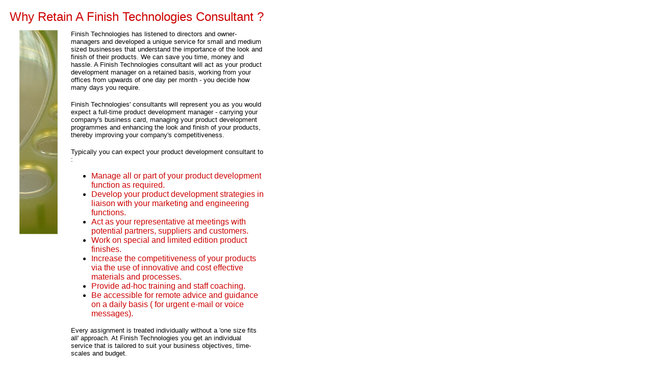

--- FILE ---
content_type: text/html
request_url: http://finishtechnologies.com/retained.htm
body_size: 3404
content:
<!DOCTYPE HTML PUBLIC "-//W3C//DTD HTML 4.01 Transitional//EN">
<HTML> 
  <HEAD> 
	 <META http-equiv="Content-Type" content="text/html; charset=iso-8859-1">
<META name="GENERATOR" content="IBM WebSphere Studio Homepage Builder V6.0.0 for Windows">
<META http-equiv="Content-Style-Type" content="text/css">
<TITLE></TITLE> 
  </HEAD> 
  <BODY> 
	 <TABLE CELLSPACING="10"> 
		<TR> 
		  <TD VALIGN="TOP" COLSPAN="2"><FONT color="#CC0000" face="Arial" size="+2">Why Retain A Finish Technologies Consultant ?</FONT></TD> 
		</TR> 
		<TR VALIGN="TOP"> 
		  <TD VALIGN="TOP" ALIGN="CENTER">&nbsp;<FONT SIZE="-4"></FONT><FONT SIZE="-4"><IMG SRC="finishsample5.jpg" WIDTH="75"
			 HEIGHT="400" BORDER="0"></FONT><BR><FONT SIZE="-4"><A
			 HREF="contact.htm"></A></FONT></TD> 
		  <TD WIDTH="378" VALIGN="TOP"><FONT FACE="Arial" SIZE="-1">Finish
			 Technologies has listened to directors and owner-managers and developed a
			 unique service for small and medium sized businesses that understand the
			 importance of the look and finish of their products. We can save you time,
			 money and hassle. A Finish Technologies consultant will act as your product
			 development manager on a retained basis, working from your offices from upwards
			 of one day per month - you decide how many days you require. </FONT><BR><FONT
			 FACE="Arial" SIZE="-1"></FONT><BR><FONT FACE="Arial" SIZE="-1">Finish
			 Technologies' consultants will represent you as you would expect a full-time
			 product development manager - carrying your company's business card, managing
			 your product development programmes and enhancing the look and finish of your
			 products, thereby improving your company's competitiveness. </FONT><BR><FONT
			 FACE="Arial" SIZE="-1"></FONT><BR><FONT FACE="Arial" SIZE="-1">Typically you
			 can expect your product development consultant to : </FONT><FONT FACE="Arial"
			 SIZE="-1"></FONT> 
			 <UL> 
				<LI><FONT FACE="Arial" COLOR="#CC0000">Manage all or part of your
				  product development function as required.</FONT></LI> 
				<LI><FONT FACE="Arial" COLOR="#CC0000">Develop your product
				  development strategies in liaison with your marketing and engineering
				  functions. </FONT></LI> 
				<LI><FONT FACE="Arial" COLOR="#CC0000">Act as your representative
				  at meetings with potential partners, suppliers and customers.</FONT></LI> 
				<LI><FONT FACE="Arial" COLOR="#CC0000">Work on special and limited
				  edition product finishes.</FONT></LI> 
				<LI><FONT FACE="Arial" COLOR="#CC0000">Increase the competitiveness
				  of your products via the use of innovative and cost effective materials and
				  processes.</FONT></LI> 
				<LI><FONT FACE="Arial" COLOR="#CC0000">Provide ad-hoc training and
				  staff coaching.</FONT></LI> 
				<LI><FONT FACE="Arial" COLOR="#CC0000">Be accessible for remote
				  advice and guidance on a daily basis ( for urgent e-mail or voice
				  messages).</FONT></LI> 
			 </UL> 
			 <P><FONT FACE="Arial" SIZE="-1"> Every assignment is treated
				individually without a 'one size fits all' approach. At Finish Technologies you
				get an individual service that is tailored to suit your business objectives,
				time-scales and budget. </FONT></P><FONT FACE="Arial" COLOR="#CC0000"
			 SIZE="+1"></FONT></TD> 
		</TR> 
		<TR> 
		  <TD VALIGN="TOP">&nbsp;</TD> 
		  <TD WIDTH="378">&nbsp;</TD> 
		</TR> 
	 </TABLE> </BODY>
</HTML>
